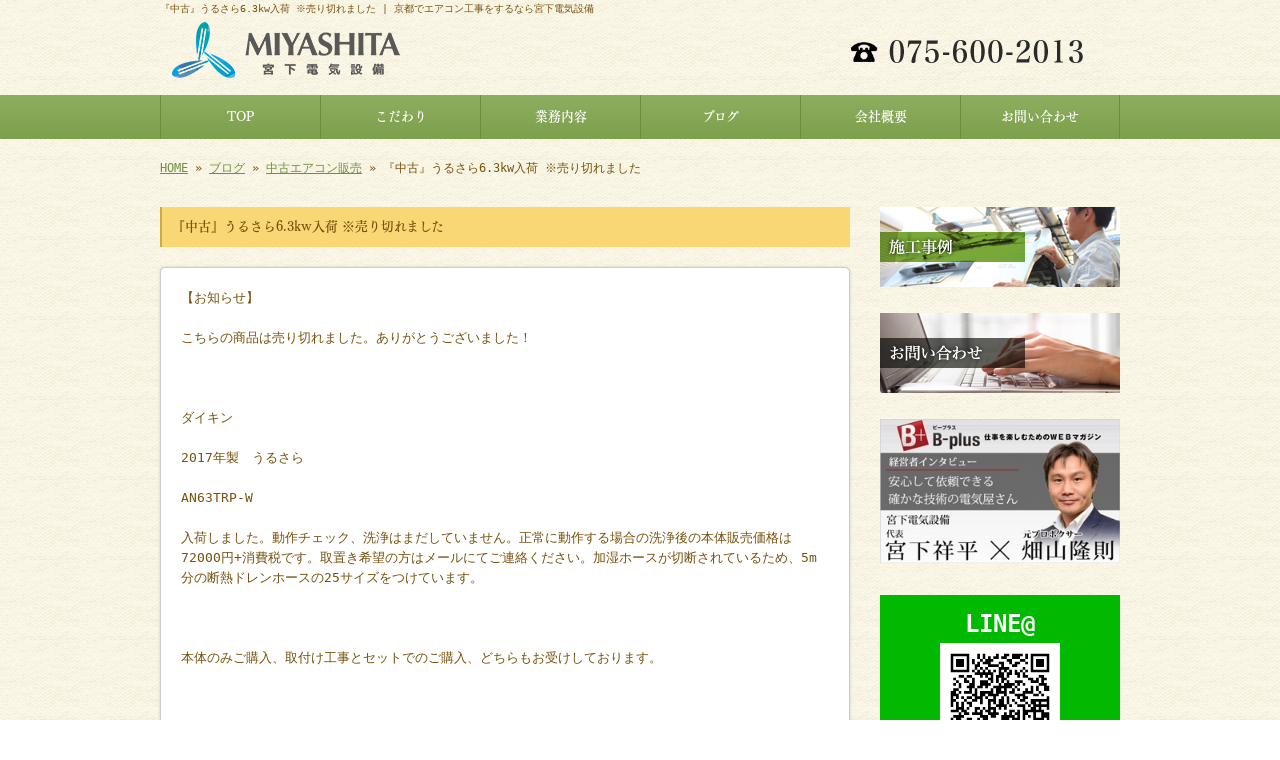

--- FILE ---
content_type: text/html; charset=UTF-8
request_url: https://www.miyashita-ds.com/archives/1663
body_size: 6310
content:
<!doctype html>
<html lang="ja" dir="ltr">
<head>
<meta charset="utf-8">
<title>『中古』うるさら6.3kw入荷 ※売り切れました｜京都でエアコン工事をするなら宮下電気設備</title>
<meta name="viewport" content="width=device-width,user-scalable=yes,initial-scale=1.0">
<link rel="stylesheet" href="https://www.miyashita-ds.com/wp-content/themes/tpl-theme/style.css" type="text/css" media="all">
<link rel="stylesheet" href="https://www.miyashita-ds.com/wp-content/themes/tpl-theme/color.css" type="text/css" media="all">

<link rel="stylesheet" href="https://cdnjs.cloudflare.com/ajax/libs/slick-carousel/1.6.0/slick.min.css">
<link rel="stylesheet" href="https://cdnjs.cloudflare.com/ajax/libs/slick-carousel/1.6.0/slick-theme.css">

<!--<meta property="fb:admins" content="FBページ管理者のFBアカウントID" />-->
<meta property="og:url" content="http://www.miyashita-ds.com/archives/1663">
<meta property="og:title" content="『中古』うるさら6.3kw入荷 ※売り切れました">
<meta property="og:type" content="article">
<meta property="og:image" content="https://www.miyashita-ds.com/wp-content/themes/tpl-theme/images/default2.png">
<meta property="og:description" content="【お知らせ】 こちらの商品は売り切れました。ありがとうございました！ &nbsp; ダイキン 2017年製　うるさら AN63TRP-W 入荷しました。動作チェック、洗浄はまだしていません。正常に動作">
<meta property="og:site_name" content="宮下電気設備">
<meta name="description" content="宮下電気設備は、京都市伏見区を中心に滋賀、大阪、奈良でエアコン取り付けや洗浄など各種エアコン工事を行っています。工事の仕上がりに自信があり、お客様がご満足いただくまで何回でもやり直します。">
<meta name="keywords" content="エアコン工事,エアコン取り付け,エアコン洗浄,電気工事,京都市伏見区">
<!--[if IE]>
<meta http-equiv="X-UA-Compatible" content="IE=edge">
<![endif]-->
<!--[if lte IE 9]>
<script src="https://www.miyashita-ds.com/wp-content/themes/tpl-theme/js/html5/html5.js"></script>
<script src="https://www.miyashita-ds.com/wp-content/themes/tpl-theme/js/html5/css3-mediaqueries.js"></script>
<script src="https://www.miyashita-ds.com/wp-content/themes/tpl-theme/js/html5/IE9.js"></script> 
<![endif]-->
		<script type="text/javascript">
			window._wpemojiSettings = {"baseUrl":"https:\/\/s.w.org\/images\/core\/emoji\/72x72\/","ext":".png","source":{"concatemoji":"https:\/\/www.miyashita-ds.com\/wp-includes\/js\/wp-emoji-release.min.js"}};
			!function(a,b,c){function d(a){var c=b.createElement("canvas"),d=c.getContext&&c.getContext("2d");return d&&d.fillText?(d.textBaseline="top",d.font="600 32px Arial","flag"===a?(d.fillText(String.fromCharCode(55356,56812,55356,56807),0,0),c.toDataURL().length>3e3):(d.fillText(String.fromCharCode(55357,56835),0,0),0!==d.getImageData(16,16,1,1).data[0])):!1}function e(a){var c=b.createElement("script");c.src=a,c.type="text/javascript",b.getElementsByTagName("head")[0].appendChild(c)}var f,g;c.supports={simple:d("simple"),flag:d("flag")},c.DOMReady=!1,c.readyCallback=function(){c.DOMReady=!0},c.supports.simple&&c.supports.flag||(g=function(){c.readyCallback()},b.addEventListener?(b.addEventListener("DOMContentLoaded",g,!1),a.addEventListener("load",g,!1)):(a.attachEvent("onload",g),b.attachEvent("onreadystatechange",function(){"complete"===b.readyState&&c.readyCallback()})),f=c.source||{},f.concatemoji?e(f.concatemoji):f.wpemoji&&f.twemoji&&(e(f.twemoji),e(f.wpemoji)))}(window,document,window._wpemojiSettings);
		</script>
		<style type="text/css">
img.wp-smiley,
img.emoji {
	display: inline !important;
	border: none !important;
	box-shadow: none !important;
	height: 1em !important;
	width: 1em !important;
	margin: 0 .07em !important;
	vertical-align: -0.1em !important;
	background: none !important;
	padding: 0 !important;
}
</style>
<link rel='stylesheet' id='wp-pagenavi-css'  href='https://www.miyashita-ds.com/wp-content/plugins/wp-pagenavi/pagenavi-css.css' type='text/css' media='all' />
<link rel='stylesheet' id='flexcss-css'  href='https://www.miyashita-ds.com/wp-content/themes/tpl-theme/css/flexslider.css' type='text/css' media='all' />
<script type='text/javascript' src='//code.jquery.com/jquery-1.10.2.js'></script>
<script type='text/javascript' src='//ajaxzip3.github.io/ajaxzip3.js'></script>
<script type='text/javascript' src='https://www.miyashita-ds.com/wp-content/themes/tpl-theme/js/jquery.heightLine.js'></script>
<script type='text/javascript' src='https://www.miyashita-ds.com/wp-content/themes/tpl-theme/js/common.js'></script>
<script type='text/javascript' src='https://www.miyashita-ds.com/wp-content/themes/tpl-theme/js/jquery.flexslider-min.js'></script>
<script type='text/javascript' src='https://www.miyashita-ds.com/wp-content/themes/tpl-theme/js/yuga.js'></script>
<script type='text/javascript' src='https://www.miyashita-ds.com/wp-content/themes/tpl-theme/js/jquery.ui.core.js'></script>
<script type='text/javascript' src='https://www.miyashita-ds.com/wp-content/themes/tpl-theme/js/galleria.js'></script>
<link rel="EditURI" type="application/rsd+xml" title="RSD" href="https://www.miyashita-ds.com/xmlrpc.php?rsd" />
<link rel="wlwmanifest" type="application/wlwmanifest+xml" href="https://www.miyashita-ds.com/wp-includes/wlwmanifest.xml" /> 
<link rel='prev' title='京都府向日市　業務用床置きエアコン更新' href='https://www.miyashita-ds.com/archives/1656' />
<link rel='next' title='エアコンクリーニング業者様募集中⭐︎' href='https://www.miyashita-ds.com/archives/1665' />
<link rel='canonical' href='https://www.miyashita-ds.com/archives/1663' />
<link rel='shortlink' href='https://www.miyashita-ds.com/?p=1663' />
<!-- Global site tag (gtag.js) - Google Analytics -->
<script async src="https://www.googletagmanager.com/gtag/js?id=UA-71019382-1"></script>
<script>
  window.dataLayer = window.dataLayer || [];
  function gtag(){dataLayer.push(arguments);}
  gtag('js', new Date());

  gtag('config', 'UA-71019382-1');
  gtag('config', 'G-2VMYMVB8Y9');
</script><link rel="Shortcut Icon" type="image/x-icon" href="/favicon.png" />
<!-- BEGIN: WP Social Bookmarking Light -->
<style type="text/css">
.wp_social_bookmarking_light{
    border: 0 !important;
    padding: 10px 0 20px 0 !important;
    margin: 0 !important;
}
.wp_social_bookmarking_light div{
    float: left !important;
    border: 0 !important;
    padding: 0 !important;
    margin: 0 5px 0px 0 !important;
    min-height: 30px !important;
    line-height: 18px !important;
    text-indent: 0 !important;
}
.wp_social_bookmarking_light img{
    border: 0 !important;
    padding: 0;
    margin: 0;
    vertical-align: top !important;
}
.wp_social_bookmarking_light_clear{
    clear: both !important;
}
#fb-root{
    display: none;
}
.wsbl_twitter{
    width: 100px;
}
.wsbl_facebook_like iframe{
    max-width: none !important;
}</style>
<!-- END: WP Social Bookmarking Light -->
<script>
$(window).on("load",function(){
	$(".heightLineParent>li").heightLine({
		minWidth:641
	});
	$(".heightLineParent>dl").heightLine({
		minWidth:641
	});
});
</script>
<script type="text/javascript" src="//webfont.fontplus.jp/accessor/script/fontplus.js?C0ZmmXk378c%3D&aa=1" charset="utf-8"></script>
<script type="text/javascript" src="https://use.fontawesome.com/15ca37603b.js"></script>
<script src="https://cdnjs.cloudflare.com/ajax/libs/slick-carousel/1.6.0/slick.min.js"></script>
<script type="text/javascript">
$(function(){
	$(window).load(function() {
		for (var i=0; i <= 4; i++) {
		  $('.carousel-images.carousel-number' + i).slick({
		      slidesToShow: i,
		      slidesToScroll: 1,
		      autoplay: true,
		      autoplaySpeed: 4000, // 自動スライドの間隔(ミリ秒)
		      responsive: [
		          {
		              breakpoint: 640,
		              settings: {
		                  slidesToShow: 2,
		              }
		          }
		      ]
		  });
		}
		setTimeout(function(){
			$(".carousel-image").heightLine();
		},3000);
	});
});
</script>
</head>
<body class="single single-post postid-1663 single-format-standard">
<div id="fb-root"></div>
<script>
(function(d, s, id) {
	var js, fjs = d.getElementsByTagName(s)[0];
	if (d.getElementById(id)) return;
	js = d.createElement(s); js.id = id;
	js.src = "//connect.facebook.net/ja_JP/sdk.js#xfbml=1&version=v2.3";
	fjs.parentNode.insertBefore(js, fjs);
}(document, 'script', 'facebook-jssdk'));</script>

<div id="wrapper" class="column-right">

	<header id="header">

		<div class="inner">
			<div id="sp-left">
				<h1>『中古』うるさら6.3kw入荷 ※売り切れました | 京都でエアコン工事をするなら宮下電気設備</h1>
				<p id="logo"><a href="https://www.miyashita-ds.com/"><img src="https://www.miyashita-ds.com/wp-content/themes/tpl-theme/images/common/logo.png" alt="宮下電気設備"></a></p>
				<p id="tel"><img src="https://www.miyashita-ds.com/wp-content/themes/tpl-theme/images/common/tel.jpg" alt=""></p>
			</div>
			<p id="openmenu"><img src="https://www.miyashita-ds.com/wp-content/themes/tpl-theme/images/mobile/header-menu.gif" alt="menu"></p>
		</div><!--/.inner-->

		<nav>
			<ul id="globalnavi" class="clearfix">
				<li id="openmenu2">menu</li>
				<li id="navi-001"><a href="https://www.miyashita-ds.com/">TOP</a></li>
				<li id="navi-002"><a href="https://www.miyashita-ds.com/policy">こだわり</a></li>
				<li id="navi-003"><a href="https://www.miyashita-ds.com/service">業務内容</a></li>
				<li id="navi-004"><a href="https://www.miyashita-ds.com/blog">ブログ</a></li>
<ul class="mobile">
   	<li class="cat-item cat-item-3"><a href="https://www.miyashita-ds.com/archives/category/blog_diary" >Miya P&#039;s Diary</a>
</li>
	<li class="cat-item cat-item-1"><a href="https://www.miyashita-ds.com/archives/category/blog_news" >お知らせ</a>
</li>
	<li class="cat-item cat-item-2"><a href="https://www.miyashita-ds.com/archives/category/blog_works" >施工事例</a>
</li>
	<li class="cat-item cat-item-4"><a href="https://www.miyashita-ds.com/archives/category/campaign" >キャンペーン</a>
</li>
	<li class="cat-item cat-item-7"><a href="https://www.miyashita-ds.com/archives/category/sales" >中古エアコン販売</a>
</li>
</ul>
				<li id="navi-005"><a href="https://www.miyashita-ds.com/information">会社概要</a></li>
				<li id="navi-006"><a href="https://www.miyashita-ds.com/contact">お問い合わせ</a></li>
			</ul>
		</nav>

	</header><!--/#header-->

	<div id="breadcrumb">
		<a href="https://www.miyashita-ds.com">HOME</a> &raquo; <a href="https://www.miyashita-ds.com/blog">ブログ</a> &raquo; <a href="https://www.miyashita-ds.com/archives/category/sales" rel="category tag">中古エアコン販売</a> &raquo; 『中古』うるさら6.3kw入荷 ※売り切れました	</div><!--/breadcrumb-->

	<div id="container" class="clearfix">

		<div id="main">

			<h2 class="blogtitle">『中古』うるさら6.3kw入荷 ※売り切れました</h2>


			<div class="mobile ddcatlist">
				<select name='cat' id='cat' class='postform' >
	<option value='-1'>カテゴリーを選択</option>
	<option class="level-0" value="1">お知らせ&nbsp;&nbsp;(108)</option>
	<option class="level-0" value="2">施工事例&nbsp;&nbsp;(103)</option>
	<option class="level-0" value="3">Miya P&#8217;s Diary&nbsp;&nbsp;(29)</option>
	<option class="level-0" value="4">キャンペーン&nbsp;&nbsp;(36)</option>
	<option class="level-0" value="7">中古エアコン販売&nbsp;&nbsp;(7)</option>
</select>
<script type="text/javascript">
<!--
	var dropdown = document.getElementById("cat");
	function onCatChange() {
		if ( dropdown.options[dropdown.selectedIndex].value > 0 ) {
			location.href = "https://www.miyashita-ds.com/?cat="+dropdown.options[dropdown.selectedIndex].value;
		}
	}
	dropdown.onchange = onCatChange;
-->
</script>
			</div>
			<div class="page-defaultblog">
			<article class="article" id="post-1663">

				<div class="post-content">

					<p>
【お知らせ】<br />
<br />
こちらの商品は売り切れました。ありがとうございました！<br />
<br />
&nbsp;<br />
<br />
ダイキン<br />
<br />
2017年製　うるさら<br />
<br />
AN63TRP-W<br />
<br />
入荷しました。動作チェック、洗浄はまだしていません。正常に動作する場合の洗浄後の本体販売価格は72000円+消費税です。取置き希望の方はメールにてご連絡ください。加湿ホースが切断されているため、5m分の断熱ドレンホースの25サイズをつけています。<br />
<br />
&nbsp;<br />
<br />
本体のみご購入、取付け工事とセットでのご購入、どちらもお受けしております。<br />
<br />
&nbsp;<br />
<br />
よろしくお願い致します。<br />
<br />
&nbsp;<br />
<br />
&nbsp;</p>
					<div class='wp_social_bookmarking_light'><div class="wsbl_facebook_like"><iframe src="//www.facebook.com/plugins/like.php?href=https%3A%2F%2Fwww.miyashita-ds.com%2Farchives%2F1663&amp;layout=button_count&amp;show_faces=false&amp;width=100&amp;action=like&amp;share=false&amp;locale=ja_JP&amp;height=35" scrolling="no" frameborder="0" style="border:none; overflow:hidden; width:100px; height:35px;" allowTransparency="true"></iframe></div><div class="wsbl_twitter"><iframe allowtransparency="true" frameborder="0" scrolling="no" src="//platform.twitter.com/widgets/tweet_button.html?url=https%3A%2F%2Fwww.miyashita-ds.com%2Farchives%2F1663&amp;text=%E3%80%8E%E4%B8%AD%E5%8F%A4%E3%80%8F%E3%81%86%E3%82%8B%E3%81%95%E3%82%896.3kw%E5%85%A5%E8%8D%B7%20%E2%80%BB%E5%A3%B2%E3%82%8A%E5%88%87%E3%82%8C%E3%81%BE%E3%81%97%E3%81%9F&amp;lang=ja&amp;count=horizontal" style="width:130px; height:20px;"></iframe></div><div class="wsbl_line"><a href='http://line.me/R/msg/text/?%E3%80%8E%E4%B8%AD%E5%8F%A4%E3%80%8F%E3%81%86%E3%82%8B%E3%81%95%E3%82%896.3kw%E5%85%A5%E8%8D%B7%20%E2%80%BB%E5%A3%B2%E3%82%8A%E5%88%87%E3%82%8C%E3%81%BE%E3%81%97%E3%81%9F%0D%0Ahttps%3A%2F%2Fwww.miyashita-ds.com%2Farchives%2F1663' title='LINEで送る' rel=nofollow class='wp_social_bookmarking_light_a' ><img src='https://www.miyashita-ds.com/wp-content/plugins/wp-social-bookmarking-light/images/line88x20.png' alt='LINEで送る' title='LINEで送る' width='88' height='20' class='wp_social_bookmarking_light_img' /></a></div></div><br class='wp_social_bookmarking_light_clear' />				</div><!--/post-content-->

				<div class="post-meta">
					2023年4月6日(木) 23:01					｜
					カテゴリー：<a href="https://www.miyashita-ds.com/archives/category/sales" rel="category tag">中古エアコン販売</a>									</div><!--/post-meta-->


			</article><!--/article-->
			</div>
			
			<table border="0" width="100%" id="single-paging">
				<tr>
					<td align="left">&laquo; <a href="https://www.miyashita-ds.com/archives/1656" rel="prev">京都府向日市　業務用床置きエアコン更新</a></td>
					<td align="right"><a href="https://www.miyashita-ds.com/archives/1665" rel="next">エアコンクリーニング業者様募集中⭐︎</a> &raquo;</td>
				</tr>
			</table>

		</div><!--#main-->

		<div class="sidebar">

			<div class="side-banner">

				<p><a href="https://www.miyashita-ds.com/archives/category/blog_works"><img src="https://www.miyashita-ds.com/wp-content/themes/tpl-theme/images/common/side-bnr-001.jpg" alt="施工事例"></a></p>

				<p><a href="https://www.miyashita-ds.com/contact"><img src="https://www.miyashita-ds.com/wp-content/themes/tpl-theme/images/common/side-bnr-002.jpg" alt="お問い合わせ"></a></p>

				<p><a href="https://www.business-plus.net/interview/2005/k5533.html" target="_blank" rel="noopener"><img src="https://www.miyashita-ds.com/wp-content/themes/tpl-theme/images/common/bnr-bplus.jpeg" alt="B-Plus"></a></p>
				
		
		
	<!-- LINE -->	
			<div style="background-color: #00b900; width: 220px; text-align: center; margin: 2em auto; padding: 10px;">
				<p>
						
						<span style="font-size: x-large; font-weight: bold; color: #fff;">LINE@</span><br>
						<a href="https://line.me/R/ti/p/Uqte_cM9B7" target="_blank" style="color: #fff;">
						<img src="https://www.miyashita-ds.com/wp-content/themes/tpl-theme/images/common/line@.png"  width="120px" alt="LINE@"><br>
						友達登録して頂ける方は<br>こちら>>
						</a>
				</p>
			</div>


	<!-- インスタ -->	
			<div style="background-color: #fff; width: 216px; text-align: center; margin: 2em auto; padding: 10px; border: 2px solid #517ad6;">
				<p>

						<span style="font-size: x-large; font-weight: bold; color: #8d26c2;" >Instagram</span><br>
						<a href="https://www.instagram.com/miyashita_denki_s/" target="_blank" style="color: #8d26c2;">						
						<img src="https://www.miyashita-ds.com/wp-content/themes/tpl-theme/images/common/instagram.png"  width="120px" alt="instagram">
						<br>
						こちら>>
						</a>
			</p>
			</div>




				<p><a href="https://www.facebook.com/miyashita2011/" target="_blank"><img src="https://www.miyashita-ds.com/wp-content/themes/tpl-theme/images/common/facebook.gif" alt="facebookページ"></a></p>

			</div>

			<section class="widget">
				<h3>新着情報</h3>
				<ul>
					<li><a href="https://www.miyashita-ds.com/archives/1793">2025/12/25<br>
						年末年始の営業についてのご案内</a></li>
					<li><a href="https://www.miyashita-ds.com/archives/1791">2025/12/03<br>
						最新版　【各メーカーエアコン本体料金表】</a></li>
					<li><a href="https://www.miyashita-ds.com/archives/1771">2025/12/03<br>
						☆PayPayスクラッチくじ対象店舗です☆</a></li>
					<li><a href="https://www.miyashita-ds.com/archives/1763">2025/06/24<br>
						激安！シャープ　プラズマクラスター搭載エアコン！</a></li>
					<li><a href="https://www.miyashita-ds.com/archives/1756">2025/05/16<br>
						在庫限り！三菱電機2024年GVシリーズ！</a></li>
					<li><a href="https://www.miyashita-ds.com/archives/1754">2025/05/16<br>
						今年もイチオシ☆三菱重工のルームエアコン2025年モデル！</a></li>
					<li><a href="https://www.miyashita-ds.com/archives/1752">2025/05/14<br>
						1点限り！ダイキンEシリーズ12畳用激安販売！</a></li>
					<li><a href="https://www.miyashita-ds.com/archives/1741">2025/03/30<br>
						台数限定！ルームエアコン激安販売！</a></li>
					<li><a href="https://www.miyashita-ds.com/archives/1737">2025/01/01<br>
						謹賀新年</a></li>
					<li><a href="https://www.miyashita-ds.com/archives/1738">2024/12/29<br>
						年末のご挨拶</a></li>
				</ul>
			</section>

<section class="widget"><h3>ブログカテゴリ</h3>		<ul>
	<li class="cat-item cat-item-3"><a href="https://www.miyashita-ds.com/archives/category/blog_diary" >Miya P&#039;s Diary</a>
</li>
	<li class="cat-item cat-item-1"><a href="https://www.miyashita-ds.com/archives/category/blog_news" >お知らせ</a>
</li>
	<li class="cat-item cat-item-2"><a href="https://www.miyashita-ds.com/archives/category/blog_works" >施工事例</a>
</li>
	<li class="cat-item cat-item-4"><a href="https://www.miyashita-ds.com/archives/category/campaign" >キャンペーン</a>
</li>
	<li class="cat-item cat-item-7"><a href="https://www.miyashita-ds.com/archives/category/sales" >中古エアコン販売</a>
</li>
		</ul>
</section>

<section class="widget">
	<h3><a href="http://www.miyashita-ds.com/kyotoshi-eakonkouji-column.html">京都市でエアコン工事を承る【宮下電気設備】のコラム</a></h3>
	 <ul>
      <li><a href="http://www.miyashita-ds.com/01-kyotoshi-eakonkouji-ryoukin.html">エアコンの不快な臭いの原因</a></li>
      <li><a href="http://www.miyashita-ds.com/02-kyotoshi-eakonkouji-teinei.html">エアコンのサイズの選び方</a></li>
      <li><a href="http://www.miyashita-ds.com/03-kyotoshi-eakoncleaning-shutchou.html">エアコンクリーニングが節電になる理由</a></li>
      <li><a href="http://www.miyashita-ds.com/04-kyotoshi-eakoncleaning-teinei.html">キレイな空気で健康をサポート</a></li>
      <li><a href="http://www.miyashita-ds.com/05-kyotoshi-eakontoritsuke-mitsumori.html">エアコン取り付けで大切なこと（料金・見積り）</a></li>
      <li><a href="http://www.miyashita-ds.com/06-kyotoshi-eakontoritsuke-hikaku.html">エアコン取り付けは「プロ」がおすすめ</a></li>
      <li><a href="http://www.miyashita-ds.com/07-kyotoshi-denkikouji-shutchou.html">フロンの適切な取り扱いを可能に！第一種フロン類充填回収業者の役割</a></li>
      <li><a href="http://www.miyashita-ds.com/08-kyotoshi-denkikouji-teinei.html">電気工事に必要な資格</a></li>
      <li><a href="http://www.miyashita-ds.com/09-kyotoshi-gyoumuyoueakon-mitsumori.html">エアコン買い替えのタイミング</a></li>
      <li><a href="http://www.miyashita-ds.com/10-kyotoshi-gyoumuyoueakon-teinei.html">業務用エアコンの効率的な使い方</a></li>
    </ul>
</section>

<div class="side-banner">
<p><a href="http://reve.cm/" target="_blank"><img src="https://www.miyashita-ds.com/wp-content/themes/tpl-theme/images/common/bn-reve.jpg" alt="Reve|関西のお店が見つかる地域情報サイト" width="240" /></a></p>
</div>

		</div><!--/.sidebar--> 

	</div><!--/#container-->

	<p id="pagetop"><a href="#header">▲TOPへ</a></p>
	
	<footer id="footer">

		<p id="f-txt" class="pc"><a href="https://www.miyashita-ds.com/">京都市伏見区でエアコンの取り付け、洗浄などのエアコン工事を代表に各種電気工事に対応しています</a></p>

		<nav class="inner">
			<ul>
				<li><a href="https://www.miyashita-ds.com/">TOP</a></li>
				<li><a href="https://www.miyashita-ds.com/policy">こだわり</a></li>
				<li><a href="https://www.miyashita-ds.com/service">業務内容</a></li>
				<li><a href="https://www.miyashita-ds.com/blog">ブログ</a></li>
<ul class="mobile">
   	<li class="cat-item cat-item-3"><a href="https://www.miyashita-ds.com/archives/category/blog_diary" >Miya P&#039;s Diary</a>
</li>
	<li class="cat-item cat-item-1"><a href="https://www.miyashita-ds.com/archives/category/blog_news" >お知らせ</a>
</li>
	<li class="cat-item cat-item-2"><a href="https://www.miyashita-ds.com/archives/category/blog_works" >施工事例</a>
</li>
	<li class="cat-item cat-item-4"><a href="https://www.miyashita-ds.com/archives/category/campaign" >キャンペーン</a>
</li>
	<li class="cat-item cat-item-7"><a href="https://www.miyashita-ds.com/archives/category/sales" >中古エアコン販売</a>
</li>
</ul>
				<li><a href="https://www.miyashita-ds.com/information">会社概要</a></li>
				<li><a href="https://www.miyashita-ds.com/contact">お問い合わせ</a></li>
			</ul>
		</nav>

		<p id="copy">Copyright &copy; 宮下電気設備 All Rights Reserved.</p>

	</footer><!--/#footer-->

</div><!--/#wrapper-->

<div id="footer-bottom" class="mobile">
	<a href="https://www.miyashita-ds.com/">Home</a>
	<a href="tel:0756002013" onClick="_gaq.push(['_trackEvent', 'smartphone', 'tel']);">Tel</a>
	<a target="_blank" href="https://maps.google.com/maps?q=京都府京都市伏見区向島西堤町４－３７ 宮下電気設備">Map</a>
	<a href="#wrapper">Top</a>
</div>

<!-- BEGIN: WP Social Bookmarking Light -->
<!-- END: WP Social Bookmarking Light -->

</body>
</html>

--- FILE ---
content_type: text/css
request_url: https://www.miyashita-ds.com/wp-content/themes/tpl-theme/style.css
body_size: 7975
content:
/*
Theme Name:Template-theme
Author:更新システム
Description:更新システム専用テーマ
Version: 2.2.10
*/


/* YUI 3.5.0 reset.css (http://developer.yahoo.com/yui/3/cssreset/) - http://cssreset.com */

body,div,dl,dt,dd,ul,ol,li,h1,h2,h3,h4,h5,h6,pre,code,form,fieldset,legend,input,textarea,p,blockquote,th,td{margin:0;padding:0}
table{border-collapse:collapse;border-spacing:0}
fieldset,img{border:0}
address,caption,cite,code,dfn,em,strong,th,var{font-style:normal;font-weight:normal}
ol,ul{list-style:none}
caption,th{text-align:left}
h1,h2,h3,h4,h5,h6{font-size:100%;font-weight:normal}
q:before,q:after{content:''}
abbr,acronym{border:0;font-variant:normal}
sup{vertical-align:text-top}
input,textarea,select{font-family:inherit;font-size:inherit;font-weight:inherit}
input,textarea,select{*font-size:100%}
legend{color:#000}
#yui3-css-stamp.cssreset{display:none}

a { }

a:hover { text-decoration: none; }

a:hover img {
	opacity: 0.8;
	filter: alpha(opacity=80);
}

body { font-family: "ＭＳ Ｐゴシック", "MS PGothic", "Osaka－等幅", Osaka-mono, monospace; }

/* -------------------------------------------
	CLEAR-FIX
---------------------------------------------- */
.clearfix:after {
	content: ".";
	display: block;
	height: 0;
	clear: both;
	visibility: hidden;
}

.clearfix { display: inline-block; }

/* Hides from IE-mac \*/
* html.clearfix { height: 1%; }

.clearfix { display: block; }

/* -------------------------------------------
	Utility
---------------------------------------------- */

/* Margin
-------------*/
#wrapper .m0 { margin: 0 }
#wrapper .m10 { margin: 10px }
#wrapper .m15 { margin: 15px; }
#wrapper .m20 { margin: 20px; }
#wrapper .mg5 { margin: 5px; }
#wrapper .mg10 { margin: 10px; }
#wrapper .mg15 { margin: 15px; }
#wrapper .mg20 { margin: 20px; }
#wrapper .mt5 { margin-top: 5px; }
#wrapper .mt10 { margin-top: 10px; }
#wrapper .mt15 { margin-top: 15px; }
#wrapper .mt20 { margin-top: 20px; }
#wrapper .mt30 { margin-top: 30px; }
#wrapper .mt50 { margin-top: 50px; }
#wrapper .mt100 { margin-top: 100px; }
#wrapper .ml5 { margin-left: 5px; }
#wrapper .ml8 { margin-left: 8px; }
#wrapper .ml10 { margin-left: 10px; }
#wrapper .ml15 { margin-left: 15px; }
#wrapper .ml20 { margin-left: 20px; }
#wrapper .ml30 { margin-left: 30px; }
#wrapper .ml40 { margin-left: 40px; }
#wrapper .ml50 { margin-left: 50px; }
#wrapper .mr5 { margin-right: 5px; }
#wrapper .mr10 { margin-right: 10px; }
#wrapper .mr15 { margin-right: 15px; }
#wrapper .mr20 { margin-right: 20px; }
#wrapper .mb5 { margin-bottom: 5px; }
#wrapper .mb10 { margin-bottom: 10px; }
#wrapper .mb15 { margin-bottom: 15px; }
#wrapper .mb20 { margin-bottom: 20px; }
#wrapper .mb50 { margin-bottom: 50px; }
#wrapper .mb100 { margin-bottom: 100px; }

/* padding 
---------------------*/
#wrapper .p5 { padding: 5px; }
#wrapper .p10 { padding: 10px; }
#wrapper .pt10 { padding-top: 10px; }
#wrapper .pt20 { padding-top: 20px; }
#wrapper .pb20 { padding-bottom: 20px; }

/* Float
---------------------*/
.fl { float: left }
.fr { float: right; }
.cl { clear: both; }

/* cursor
-------------------*/
.cp { cursor: pointer; }

.fcr { color: #fff; }

.attention {
	color: #f00;
	font-weight: bold;
}

.link-arrow {
	padding-left: 20px;
	background: url(images/common/bg_side-list.png) left center no-repeat;
}

/* width
--------------------*/
.w50 { width: 50px; }
.w100 { width: 100px; }
.w130 { width: 130px; }
.w200 { width: 200px; }
.w220 { width: 220px; }
.w245 { width: 245px; }
.w270 { width: 270px; }
.w300 { width: 300px; }
.w330 { width: 330px; }
.w400 { width: 400px; }
.w500 { width: 500px; }
.w570 { width: 570px; }

.w90 input, .w90 textarea { width: 90%; }

/* align
------------------- */
.tac { text-align: center }
.tal { text-align: left }
.tar { text-align: right }

/* Link Button
------------------- */
.button a {
	/* サイトごとに変更 */
	display: block;
	width: 80%;
	margin: 10px auto;
	text-align: center;
	padding: 10px 0;
	border-radius: 5px;
	text-decoration: none;
}

/* -------------------------------------------
	WordPress Editor
---------------------------------------------- */

img.size-auto, img.size-large, img.size-full, img.size-medium {
	max-width: 100%;
	height: auto;
}

.alignleft, img.alignleft {
	display: inline;
	float: left;
	margin-right: 15px;
	margin-top: 4px;
}

.alignright, img.alignright {
	display: inline;
	float: right;
	margin-left: 15px;
	margin-top: 4px;
}

.aligncenter, img.aligncenter {
	clear: both;
	display: block;
	margin-left: auto;
	margin-right: auto;
	text-align: center;
}

img.alignleft, img.alignright, img.aligncenter { margin-bottom: 12px; }

.wp-caption {
	border: none;
	-khtml-border-radius: 0;
	-moz-border-radius: 0;
	-webkit-border-radius: 0;
	border-radius: 0;
	font-size: 12px;
	line-height: 18px;
	margin-bottom: 20px;
	padding: 4px;
	text-align: center;
}

.wp-caption img { margin: 5px; }

.wp-caption p.wp-caption-text { margin: 0 0 4px; }

.wp-smiley { margin: 0; }

#main .post-content h1 {
	font-size: 48px;
	font-weight: bold;
	line-height:150%;
}

#main .post-content h2 {
	font-size: 36px;
	font-weight: bold;
	line-height:150%;
}

#main .post-content h3 {
	font-size: 24px;
	font-weight: bold;
	line-height:150%;
}

#main .post-content h4 {
	font-size: 18px;
	font-weight: bold;
	line-height:150%;
}

#main .post-content h5 {
	font-size: 14px;
	font-weight: bold;
	line-height:150%;
}

#main .post-content h6 {
	font-size: 12px;
	font-weight: bold;
	line-height:150%;
}

#main .post-content h7 {
	font-size: 10px;
	font-weight: bold;
	line-height:150%;
}

#main .post-content ul, #main ul.default, #main .post-content ol { padding: 10px 0 10px 20px; }

#main ul.default li, #main .post-content ul li { list-style: disc; }

#main .post-content ol li { list-style: decimal; }

#main .post-content blockquote {
	margin: 10px 20px;
	font-style: italic;
}

#wrapper img {
	max-width: 100%;
	height: auto;
}

#wrapper #galleria img { max-width: none; }

.pc, .mobile { display: none; }

.pr-content { margin-bottom: 30px; }

@media all and (min-width:641px) {

/* ------------------------------------------
	PC用のスタイル記述
--------------------------------------------- */
.column-right #main {
	margin: 0 30px 0 0;
	float: left;
	width: 690px;
}

.column-right .sidebar {
	float: right;
	width: 240px;
}

.column-left #main {
	margin: 0 0 0 30px;
	width: 690px;
	float: right;
}

.column-left .sidebar {
	float: left;
	width: 240px;
}

.column-one { }

.pc { display: block; }

.cont-fl, .cont-fr { overflow: hidden; }

.cont-fl img {
	float: left;
	margin: 0 15px 0 0;
}

.cont-fr img {
	float: right;
	margin: 0 0 0 15px;
}

body {
	font-size: 100%;
	line-height: 1.6;
}

#wrapper {
	margin: 0 auto;
	width: 100%;
	font-size: 0.8em;
}

/* Header 
------------------------------------ */

#header h1 {
	margin-bottom: 20px;
	font-size: 0.8em;
}

#header .inner {
	margin: 0 auto 20px;
	width: 960px;
	position: relative;
	overflow: hidden;
}

#logo { float: left; }

#tel { float: right; }

/* Navigation 
------------------------------------ */
#header nav #globalnavi {
	width: 960px;
	margin: 0 auto;
}

#globalnavi li { }

#globalnavi li a {
	/* サイトごとに変更 */
	width: 159px;
	text-decoration: none;
	display: block;
	padding: 12px 0;
	text-align: center;
	float: left;
}

#globalnavi li:last-child a { width: 158px; }

#openmenu2, #openmenu { display: none; }

/*#main-image{
	text-align:center;
	padding:20px 0 0;
}*/

/* Contents
------------------------------------ */
#breadcrumb {
	margin: 20px auto 10px;
	width: 960px;
	font-size: 0.9em;
}

#container {
	margin: 30px auto 20px;
	width: 960px;
}

#main { }

#main p { margin-bottom: 15px; }

#main h2 { margin-bottom: 20px; }

#main section { margin-bottom: 20px; }



/* Sidebar
------------------------------------ */

.sidebar { }

.sidebar p { margin-bottom: 20px; }

.sidebar .widget { margin-bottom: 30px; }

.sidebar .widget li a {
	/* サイトごとに変更 */
	text-decoration: none;
	display: block;
	padding: 8px;
}

/* Footer
------------------------------------ */
#pagetop {
	width: 960px;
	margin: 0 auto;
	overflow: hidden;
}

#pagetop a {
	/* サイトごとに変更 */
	display: block;
	width: 120px;
	float: right;
	padding: 10px;
	text-align: center;
	text-decoration: none;
	border-radius: 10px 10px 0 0;
}

#footer {
	/* サイトごとに変更 */
	text-align: center;
	padding: 30px 0 10px;
}

#footer .inner ul { margin-bottom: 20px; }

#footer .inner li {
	display: inline;
	padding: 3px 20px;
}

#footer .inner li:last-child { border-right: none; }

#footer #f-txt { margin: 0 0 20px; }

#footer #copy { font-size: 0.8em; }

/* ------------------------------------------
	PC用の下層ページスタイル記述
--------------------------------------------- */

/* INDEX
----------------------------- */

.cont03 {
	margin-bottom: 50px;
	overflow: hidden;
}

.cont03 li {
	margin-right: 15px;
	width: 220px;
	padding-bottom: 50px;
	float: left;
	position: relative;
}

.cont03 .no-button li { padding-bottom: 10px; }

.cont03 li:last-child { margin-right: 0; }

.cont03 li .button a {
	position: absolute;
	bottom: 0;
	left: 11%;
}

.cont02 {
	margin-bottom: 20px;
	overflow: hidden;
}

.cont02>ul>li {
	margin-right: 30px;
	width: 330px;
	padding-bottom: 10px;
	float: left;
	position: relative;
}

.cont02>ul>li:last-child { margin-right: 0; }

/* 1カラム用スタイル */
.column-one .cont02 {
	width: 980px;
	margin-right: -20px;
}

.column-one .cont02>ul>li {
	margin-right: 20px;
	width: 470px;
}

.column-one .cont02>ul>li .inner-cont02 {
	width: 490px;
	margin-right: -20px;
	overflow: hidden;
}

.column-one .cont02>ul>li .inner-cont02>li {
	margin-right: 20px;
	width: 225px;
	float: left;
}

.column-one .cont04 { overflow: hidden; }

.column-one .cont04>ul {
	margin-right: -20px;
	width: 980px;
}

.column-one .cont04>ul>li {
	margin-right: 20px;
	width: 225px;
	float: left;
}

#main .fb-page{
	margin:30px auto;
	width:500px;
	background-color: #fff;
	overflow: hidden;
}
/* ブログ
----------------------------- */
/*
#page-main-image {  メイン画像 
	margin-bottom:20px;
}
*/
.cat-list{
	margin:0 0 20px;
	overflow:hidden;
}
.cat-list a{
	margin:0 10px;
	padding:10px;
	float:left;
	border:1px solid #666;
	border-radius:5px;
	display:block;
	background-color:#999;
	color:#fff;
	text-decoration:none;
	font-weight:bold;
}
.cat-list a:hover{
	background-color:#666;
}
#blog-top { /* ブログトップページフリーエリア */ margin-bottom: 20px; }

.article { /* 記事ボックス */
	padding: 20px;
	margin-bottom: 50px;
	border-radius: 5px;
}

.article .post-title { /* 記事タイトル */ margin-bottom: 20px; }

.article .post-content { /* 記事本文 */
	margin-bottom: 10px;
	padding-bottom: 50px;
	position: relative;
}
.page-defaultblog .article .post-content { /* 記事本文 */
	overflow:hidden;
}
.wp_social_bookmarking_light {
	position: absolute;
	right: 0;
	bottom: 10px;
*/
}

.article .post-meta { /* 記事メタ情報 */
	text-align: right;
	font-size: 0.85em;
}

.wp-pagenavi { /* ページ送り */
	margin: 50px 0 20px;
	text-align: center;
	font-size: 0.8em;
}

#single-paging {/* 詳細ページ送り */ }

#signature-block { /* ブログ署名欄 */
	clear: both;
	padding: 50px 0 0;
}

/* コメント部分 
----------------------------- */
.blog .comment-area {
	margin: 10px;
	text-align: left;
}

#com h3 {/* コメントタイトル */
	margin: 10px 0;
	padding: 5px;
}

#com .compost { /* コメント本文 */
	margin: 10px;
	padding: 10px;
	line-height: 1.5em;
}

#comment { /* テキストエリア */
	width: 60%;
	height: 80px;
}

#commentform p { margin: 10px; }

.cominfo { /* コメントメタ */
	text-align: right;
	margin-top: 30px;
	font-size: 0.85em;
}
/* ブログリスト型 */

#bloglistwrap .article{
	margin:0 5px 10px 5px;
	width:205px;
	padding:10px;
}
#bloglistwrap .post-meta{
	text-align:left;
}
#bloglistwrap .post-content{
	padding-bottom:0;
}
/* よくある質問
----------------------------- */
.page-faq { margin-bottom: 50px; }

#main .faq-article {
	margin-bottom: 30px;
	padding: 15px;
	border: 1px solid #ccc;
}

#main .faq-article h3 {/* Qの背景はここで指定 */
	padding: 5px 0 15px 40px;
	background: url(images/pages/faq/bg_q.png) no-repeat left 0px;
}

#main .faq-comment {/* Aの背景はここで指定 */
	padding-left: 40px;
	padding-bottom: 20px;
	background: url(images/pages/faq//bg_a.png) no-repeat left 0px;
}

/* 店舗・会社案内
----------------------------- */
#table_information { /* テーブル部分 */
	margin-right: 20px;
	margin-bottom: 20px;
	float: left;
	width: 430px;
}

#container .img-no { /* 横に画像が無い場合 */ width: 100%; }

#table_information th, #table_information td {
	padding: 7px;
	vertical-align: top;
}

#table_information th {
	width: 140px;
	text-align: left;
}

#table_information td { width: 290px; }

.image-information {
	float: left;
	width: 240px;
}

.image-information img { margin-bottom: 10px; }

#container .info-image-list { overflow: hidden; }

#container .info-image-list li {
	list-style: none;
	background: none;
	float: left;
	width: 30%;
}

#container .pr-limit {
	clear: both;
	text-align: right;
	font-size: 0.85em;
	color: #f00;
}

#container .info-gallery-txt {
	margin: 0 20px 30px;
	clear: both;
	overflow: hidden;
}

/* ギャラリースワップイメージ */
#swapUD, #swapLR { margin: 20px 0 50px; }

/*上下*/
#swapUD #swapimage-l {
	text-align: center;
	max-width: 100%;
	height: auto;
}

#container .info-swapimage-list { text-align: center }

#container .info-swapimage-list li {
	list-style: none;
	margin: 8px;/* サイトごとに調整ください */
	padding: 0;
	width: 90px;/* サイトごとに調整ください */
	float: left
}

/*左右*/

#swapLR #swapimage-l {
	max-width: 60%;
	height: auto;
	float: left;
}

#container #swapLR .info-swapimage-list {
	max-width: 38%;
	float: right;
}

#container #swapLR .info-swapimage-list li {
	margin: 5px;/* サイトごとに調整ください */
	width: 70px;/* サイトごとに調整ください */
	float: left
}

/* FlexSlider */
#main .flexslider {
	padding: 10px;
	background: none;
}

#main .flexslider img {
	margin: 0 auto;
	max-height: 450px;
	width: auto;
}

#main .flex-caption {
	margin: 5px 0;
	text-align: center;
	font-size: small;
}

#main .flex-control-nav { }

#main .flex-control-paging li a { background: none repeat scroll 0 0 rgba(122, 122, 122, 0.5); }

#main .flex-control-paging li a.flex-active {
	background: none repeat scroll 0 0 rgba(0, 0, 0, 0.9);
	box-shadow: 0 0 3px #fff;
}

/* フリーマップ */
#main #googlemapfree iframe{
	width:100%;
}


/* 問い合わせ
----------------------------- */
.form_box .mailform-tbl {
	clear: both;
	margin-bottom: 20px;
	width: 100%;
}

.form_box .mailform-tbl th, .form_box .mailform-tbl td { padding: 10px; }

.form_box .mailform-tbl th { }

.form_box .mailform-tbl td label {
	margin: 0 3px 3px 0;
	display: inline-block;
}

input, select { margin-right: 3px; }

#submit-button { text-align: center; }

#submit-button input {
	padding: 5px;
	cursor: pointer;
}

.page-contact { margin-bottom: 30px; }

/* コース案内
----------------------------- */
.common-content { margin-bottom: 30px; }

.page-course { }

.course-cf dl {/* 各ブロック */
	margin: 10px 5px;
	padding: 10px;
	width: 313px;
	float: left;
	border-radius: 10px;
}

.course-cf dt { margin-bottom: 10px; }

.course-cf dd .course-price { text-align: right; }

.course-cf .course-content02 {/* 下部コメント */ }

/* メニュー1行表示
----------------------------- */

#main #cat-taxo-info { /* カテゴリの説明文のエリア */ padding: 10px; }

.page-menu .post_box { margin-bottom: 20px; }

.page-menu .post_box .image_box_l { /* CFイメージ画像左配置 */
	float: left;
	width: 240px;
}

.page-menu .post_box .image_box_r { /* CFイメージ画像右配置 */
	float: right;
	width: 240px;
}

.page-menu .post_box .content_box_l { /* 左配置の本文 */
	width: 430px;
	float: left;
}

.page-menu .post_box .content_box_r { /* 右配置の本文 */
	width: 430px;
	float: right;
}

.page-menu .post_box .content_box_none { /* CFイメージ画像がない場合の本文 */ width: 100%; }

.page-menu .post_box .content_box_r .button a, .page-menu .post_box .content_box_l .button a { width: 60%; }

.page-menu .post_box .content_box_none .button a { width: 40%; }

/* メニュー一覧表示
----------------------------- */
#item-list { }

#main #item-list li {
	margin: 6px;
	padding: 10px;
	border-radius: 10px;
	list-style: none;
	background: none;
	width: 195px;
	float: left;
}

.page-menu .post_box .image_box_none { display: none; }

#main #item-list li h3 { /* 1行を超える前に[・・・]で省略 */
	white-space: nowrap;
	overflow: hidden;
	text-overflow: ellipsis;
}

#main #item-list .list-image {
	margin-bottom: 10px;
	min-height: 150px;
	text-align: center;
}

#main #item-list .list-comment { }

/* 商品メニュー詳細
----------------------------- */
.swap-comment {/*コメント部分*/ margin-bottom: 30px; }

#imagewrap img { box-shadow: 0 0 3px #aaa; }

#imagewrap { margin-bottom: 60px; }

#imagewrap ul li {
	background: none;
	margin: 0;
	padding: 0;
	list-style: none;
}

/* 下にサムネイル＆スワップイメージなし */
.swap01, .noswap { width: 100%; }

.swap01 .large-image, .noswap .large-image { text-align: center; }

#main .swap01 #large, #main .noswap #large {
	margin: 0 auto;
	text-align: center;
	max-height: 500px;
}

#main .swap01 ul, #main .noswap ul {
	margin: 10px auto;
	width: 90%;
}

#main .swap01 li, #main .noswap li {
	margin: 5px;
	width: 31%;
	float: left;
	text-align: center;
}

#main .swap01 li img, #main .noswap li img { max-height: 140px; }

/* 右にサムネイル */
.swap02 { width: 100%; }

.swap02 .large-image {
	width: 450px;
	float: left;
	text-align: center;
}

.swap02 .large-image img { max-height: 400px; }

#main .swap02 ul {
	width: 240px;
	float: left;
}

#main .swap02 li {
	margin: 0 5px 5px 5px;
	width: 45%;
	float: left;
	text-align: center;
}

#main .swap02 li img {
	max-height: 110px;
	min-height: 80px;
}

/* BeforeAfter */
#main .ba-image { margin-bottom: 30px; }

#main .ba-image ul li {
	width: 47%;
	float: left;
	background: none;
	padding: 0;
	margin: 0;
	text-align: center;
}

#main .ba-image ul li:first-child {
	padding-right: 5%;
	background: url(images/pages/faq/allow.png) no-repeat right center;/*矢印はここに*/
}

#main .no-use ul li:first-child { background: none; }

#main .noarrow ul li:first-child {
	padding-right: 5%;
	background: none;/*矢印はここに*/
}

#main .ba-image li img { max-height: 240px; }

.single-menu-list .button a { width: 30%; }

/* タクソノミーTAB風一覧 */
#container #gallery-taxonomy-list {
	margin: 0 0 20px;
	overflow: hidden;
}

#container #gallery-taxonomy-list li {
	background: none;
	margin: 0;
	padding: 0;
	float: left;
}

#container #gallery-taxonomy-list li a {
	margin: 1px 2px 0 0;
	display: inline-block;
	padding: 5px 15px;
	border-radius: 5px 5px 0 0;
	text-decoration: none;
}

#container #gallery-taxonomy-list li.current-cat a { }

#container #gallery-taxonomy-list li a:hover { }
}

@media screen and (max-width:768px)  and (min-width:641px) {

/* ------------------------------------------
	タブレット用ポートレート表示のスタイル記述
--------------------------------------------- */
body { }

/* Navigation 
------------------------------------ */
#header nav #globalnavi {
	width: 100%;
	margin: 0 auto;
}

#globalnavi li { }

#globalnavi li a {
	/* サイトごとに変更 */
	width: 16%;
	text-decoration: none;
	display: block;
	padding: 12px 0;
	text-align: center;
	float: left;
}

#globalnavi li:last-child a { width: 16%; }

#header .inner {
	margin: 0 auto 20px;
	width: 100%;
}

#breadcrumb {
	margin: 20px auto 10px;
	width: 96%;
}

#container { width: 100%; }

.column-right #main, .column-left #main {
	margin: 0 auto;
	float: none;
	width: 96%;
}

.column-right .sidebar, .column-left .sidebar {
	margin: 0 auto;
	width: 96%;
	float: none;
}

#pagetop {
	margin: 0 auto;
	width: 96%;
	text-align: right;
}

.side-banner {
	margin: 20px 0;
	overflow: hidden;
}

.side-banner p {
	float: left;
	margin: 0 1%;
	max-width: 30%;
	height: auto;
}

/* index */
.cont03 {
	margin-bottom: 20px;
	overflow: hidden;
}

.cont03 li {
	margin-right: 5%;
	width: 30%;
	padding-bottom: 50px;
	float: left;
	position: relative;
}

.cont03 li:last-child { margin-right: 0; }

.cont02>ul>li {
	margin-right: 5%;
	width: 47.5%;
	padding-bottom: 50px;
	float: left;
	position: relative;
}

/* 1カラム用スタイル */
.column-one .cont02 { width: 100%; }

.column-one .cont02>ul>li {
	margin: 0 2%;
	width: 46%;
}

.column-one .cont02>ul>li .inner-cont02 {
	width: 100%;
	overflow: hidden;
}

.column-one .cont02>ul>li .inner-cont02>li { width: 100%; }

.column-one .cont04 { overflow: hidden; }

.column-one .cont04>ul { width: 100%; }

.column-one .cont04>ul>li {
	margin: 0 1%;
	width: 23%;
	float: left;
}

/* コース案内 */
.course-cf dl { width: 44%; }
}

@media screen and (max-width:640px) {

/* ------------------------------------------
	スマホ用のスタイル記述
--------------------------------------------- */
.mobile { display: block; }

.m-ctr {
	clear: both;
	display: block;
	margin-left: auto;
	margin-right: auto;
	margin-bottom: 15px;
	text-align: center;
}

body {
	font-size: 16px;
	line-height: 1.5em;
}

#header h1 { font-size: 12px; }

#breadcrumb {
	margin: 0 5% 10px;
	width: 90%;
	font-size: 0.8em;
}

#globalnavi {
	display: none;
	position: absolute;
	top: 0;
	width: 100%;
}

#globalnavi.open_menu {
	display: block;
	z-index: 100;
}

#sp-left {
	float: left;
	width: 80%;
}

#tel { display: none; }

#openmenu {
	width: 50px;
	float: right;
}

#header .inner {
	margin-bottom: 20px;
	overflow: hidden;
}

#openmenu2 { padding: 10px; }

.open_menu #openmenu2 { }

#container {
	margin: 0 5%;
	width: 90%;
}

#main-image { margin-bottom: 10px; }

#main p { margin-bottom: 10px; }

#main { margin-bottom: 50px; }

#main h2 { margin-bottom: 20px; }

.sidebar { margin-bottom: 50px; }

.sidebar p {
	margin-bottom: 10px;
	text-align: center;
}

.sidebar .widget { margin-bottom: 20px; }

#main h2, .sidebar .widget h3 { /* サイトごとに変更 */
padding: 10px; }

.sidebar .widget li a {
	/* サイトごとに変更 */
	text-decoration: none;
	display: block;
	padding: 10px;
}

#pagetop { overflow: hidden; }

#pagetop a {
	margin: 0 auto;
	display: block;
	width: 120px;
	padding: 10px;
	text-align: center;
	text-decoration: none;
	border-radius: 10px 10px 0 0;
}

#footer { padding-bottom: 50px; }

#footer li a {
	display: block;
	padding: 15px 10px;
	background: url(images/mobile/icon-list.gif) no-repeat 97% center;
}

#footer #copy {
	padding: 20px 0;
	text-align: center;
	font-size: 12px;
}

#footer-bottom { background-color: #000; }

#footer-bottom a {
	color: #fff;
	border: 1px solid #666;
}

#footer-bottom {
	width: 100%;
	overflow: hidden;
	padding: 5px;
	position: fixed;
	bottom: 0;
	text-align: center;
	z-index:100;
}

#footer-bottom a {
	margin: 0 5px;
	display: inline-block;
	padding: 10px;
	border-radius: 5px;
	text-decoration: none;
	text-align: center;
}

#footer-bottom #f-map a { }

/* ------------------------------------------
	スマホ用の下層ページスタイル記述
--------------------------------------------- */

/* INDEX
------------------------------------ */
.cont03 li {
	margin-bottom: 10px;
	padding-bottom: 10px;
}

.cont02 { margin-bottom: 30px; }

.cont04>ul>li {
	border-bottom: 1px solid #ccc;
	padding: 10px 0;
}

#wrapper .fb-like-box iframe { }

.fb-page { margin: 0 10px;
display: none !important/*
    width: 100% !important;
    height:450px !important;
*/
}

/* よくある質問
----------------------------- */
.page-faq { margin-bottom: 50px; }

#main .faq-article { }

#main .faq-article h3 {
	margin-bottom: 0;
	border: none;
	padding: 5px;
	text-decoration: none;
}

#main .faq-comment {
	margin-bottom: 50px;
	border-radius: 0 0 5px 5px;
	padding: 10px;
}

/* 店舗・会社案内
----------------------------- */
#table_information {
	margin: 10px 0;
	width: 100%;
}

#table_information th, #table_information td { padding: 5px; }

#table_information th { width: 30%; }

.image-information { text-align: center; }

#swapUD #swapimage-l, #swapLR #swapimage-l {
	text-align: center;
	max-width: 100%;
	height: auto;
}

#container .info-swapimage-list {
	margin: 10px 0;
	overflow: hidden;
}

#container .info-swapimage-list li {
	width: 70px;
	float: left;
}

.info-gallery-txt { margin-bottom: 30px; }

/* フリーマップ */
#main #googlemapfree iframe{
	width:100%;
}

/* FlexSlider */
#main .flexslider {
	padding: 10px;
	background: none;
}

#main .flexslider img {
	margin: 0 auto;
	max-height: 220px;
	width: auto;
}

#main .flex-control-nav { }

#main .flex-control-paging li a { background: none repeat scroll 0 0 rgba(122, 122, 122, 0.5); }

#main .flex-control-paging li a.flex-active {
	background: none repeat scroll 0 0 rgba(0, 0, 0, 0.9);
	box-shadow: 0 0 3px #fff;
}

/* ブログ
----------------------------- */
.article {
	padding: 20px;
	margin-bottom: 50px;
	border-radius: 5px;
}

.ddcatlist select{
	display: block;
	width: 90%;
	margin: 20px auto;
}

.article .post-meta { /* 記事メタ情報 */
	text-align: left;
	font-size: 0.8em;
}

.article .post-content { word-wrap: break-word; }

.wp-pagenavi { /* ページ送り */
	margin: 50px 0 20px;
	text-align: center;
	font-size: 0.8em;
}

#single-paging {/* 詳細ページ送り */ }

#signature-block { /* ブログ署名欄 */
	clear: both;
	padding: 50px 0 0;
}

/* 問い合わせ
----------------------------- */
.form_box .mailform-tbl {
	clear: both;
	margin-bottom: 20px;
	width: 100%;
}

.form_box .mailform-tbl th, .form_box .mailform-tbl td {
	padding: 10px;
	display: block;
}

.form_box .mailform-tbl th { }

.form_box .mailform-tbl td { }

.form_box .mailform-tbl td label {
	margin: 0 3px 3px 0;
	display: inline-block;
}

.form_box .mailform-tbl td input, .form_box .mailform-tbl td textarea { }

#submit-button { text-align: center; }

#submit-button input {
	padding: 5px;
	cursor: pointer;
}

/* コース案内
----------------------------- */
.page-course { }

.course-cf dl {/* 各ブロック */
	margin: 10px 5px;
	padding: 10px;
	width: 90%;
	border-radius: 10px;
}

.course-cf dt { margin-bottom: 10px; }

.course-cf .course-content02 {/* 下部コメント */ }

#wrapper .course-content img, #wrapper .course-content02 img {
	display: block;
	float: none;
}

/* メニュー1行表示
----------------------------- */

#main #cat-taxo-info { /* カテゴリの説明文のエリア */ padding: 10px; }

.page-menu .post_box {
	margin-bottom: 30px;
	overflow: hidden;
}

.page-menu .post_box .button a { clear: both; }

.page-menu .post_box .image_box_l, .page-menu .post_box .image_box_r, .page-menu .common-content img {
	margin-bottom: 10px;
	float: none;
	display: block;
	text-align: center;
}

.page-menu .post_box .content_box_none { /* CFイメージ画像がない場合の本文 */ width: 100%; }

/* メニュー一覧表示
----------------------------- */
#item-list { }

#main #item-list li {
	margin-bottom: 20px;
	border-radius: 5px;
	padding: 10px;
	overflow: hidden;
}

#main #item-list li h3 { /* 1行を超える前に[・・・]で省略 */ }

#main #item-list .list-image {
	margin: 0 10px 10px 0;
	/*width: 75px;
	float: left;*/
	text-align:center;
}

#main #item-list li .button a { clear: both; }

/* 商品詳細
------------------------------------ */
.large-image { text-align: center; }

#imagewrap ul {
	margin: 0;
	padding: 0;
	overflow: hidden;
}

#imagewrap ul li {
	margin: 5px;
	list-style: none;
	width: 30%;
	text-align: center;
	float: left;
}

#imagewrap li img {
	max-width: 100%;
	height: auto;
}

#main .flex-caption {
	margin: 5px 0;
	text-align: center;
	font-size: small;
}

/* タクソノミータブ
------------------------------------ */
#gallery-taxonomy-list {
	margin: 20px 0;
	overflow: hidden;
	border: none;
}

#gallery-taxonomy-list li {
	border: none;
	display: inline-block;
}

#gallery-taxonomy-list li a {
	margin: 0 5px 5px;
	display: inline-block;
	padding: 5px;
	text-decoration: none;
	border-radius: 5px;
}
}
/* -------------------------------------------------
   　SHARE 共通追加CSS
   -------------------------------------------------*/
strong {font-weight:bold;}
.blog-footer {
	display: block;
	border-top: solid 1px #ccc;
	border-bottom: solid 1px #ccc;
	padding: 10px;
	margin-top: -40px;
	margin-bottom: 40px;
}
hr {
	border-top: dotted 1px #ccc;
	border-left: none;
	border-right: none;
	border-bottom: none;
	padding-bottom: 5px;
}
#table_information td p {
	-webkit-margin-before: 0em;
	-webkit-margin-after: 0em;
}
.imagetext {overflow: hidden;}/*イメージ横テキストの回り込み禁止*/
.indent {padding-left: 15px;}
.clearfix {clear: both;}
@media screen and (min-width:641px){
/* ヘッダを詰める（PC版のみ） */
#header .inner {
	margin: 0 auto;
}
#header h1 {
	margin-bottom: 0px;
}
}
/* ------------------------------------------
	商品メニュー画像サイズ変更（PC版のみ）
--------------------------------------------- */
@media screen and (min-width:641px){
.image_box_l .attachment-medium {width:350px !important;}
.image_box_r .attachment-medium {width:350px !important;}
.image_box_l {width:350px !important;}
.image_box_r {width:350px !important;}
.content_box_r {width:320px !important;}
.content_box_l {width:320px !important;}
.list-image img {width:100% !important;}
}
/* ------------------------------------------
	施工事例フォーマット
--------------------------------------------- */
.sekou {
	display: block;
	position: relative;
	max-width: 100%;
}
.sekou_b img {
	margin: 10px auto;
	background: #f0f0f0;
	padding: 20px;
	}
.sekou_a img {
	margin: 10px auto;
	padding: 20px;
	background: #a6dde4;
}
.sekou_b img,.sekou_a img {
	max-width: 100% !important;
	height: auto;
}
.sekou_at {
	width:100px;
	text-align: center;
	display: block;
	font-weight: bold;
	color: #fff;
	padding: 5px;
	margin: -80px auto 50px auto;
	background: #666;
	position: relative;
	border: solid 1px #fff;
}
.sekou_bt {
	width: 100px;
	text-align: center;
	display: block;
	font-weight: bold;
	color: #fff;
	padding: 5px;
	margin: -80px auto 50px auto;
	background: #666;
	position: relative;
	background: #365e8f;
	border: solid 1px #fff;
}
.sekou_text {
	line-height: 1.8em;
}
@media screen and (max-width:640px){
/* 施工事例（スマホ用） */
.sekou_b img,.sekou_a img {
	padding: 0px;
}
.sekou_bt, .sekou_at {
	margin: -60px auto 30px auto;
}
}
/* ------------------------------------------
	ブログ_施工事例 （ギャラリータイプ）
--------------------------------------------- */
@media screen and (min-width:641px){ /* ブログ_施工事例 PC版 */

#works {
	width: 100%;
	overflow: hidden;
	letter-spacing:1px;
	position: relative;
	}
	
#works p {	
	margin:0;
	}

#works p.txt {	
	font-size:12px;
	font-weight:normal;
	text-align:center;
	margin:0;
	}
		
.main_pic{
	margin: 15px auto 5px;
	width: 648px !important;
}

#works ul{
	width: 648px !important;
	position:relative;
	left: 47%;
}
#works ul li{ 
	width: 121px;
	height: 90px;
	float: left; 
	padding: 4px; 
	position: relative; 
	left: -50%; 
	display: block;
	}
}

@media screen and (max-width:640px){ /* ブログ_施工事例 スマホ版 */
#works {
	width: 100%;
	overflow: hidden;
	letter-spacing:1px;
	position: relative;
	}
	
#works p {	
	margin:0;
	}

#works p.txt {	
	text-align:center;
	margin:0;
	}
		
.main_pic{
	margin: 15px auto 5px;
	width: 100% !important;
}

#works ul{
	width: 100% !important;
	position:relative;
	left: 50%;
}
#works ul li{ 
	width: 80px;
	height: 59px;
	float: left; 
	padding: 4px; 
	position: relative; 
	left: -50%; 
	display: block;
	}
}
/* ------------------------------------------
	WEBフォント指定
--------------------------------------------- */
#header nav #globalnavi {
	font-family: "FOT-UD明朝 Pro DB";
}
h2{
	font-family: "FOT-UD明朝 Pro DB";
}
h3 {
	font-family: "FOT-UD明朝 Pro DB";
}
/* ------------------------------------------
	メディア別追加CSS設定
--------------------------------------------- */
/* for pc */
/* PC版のスタイルを追加する場合はここに記述 */

#header .inner {margin-bottom:10px;}
#logo {margin-top:5px;}
#tel {margin-top:10px;}
@media screen and (min-width:641px){

}

.menu_tbl {
    letter-spacing: 1px;
    margin-bottom: 5px;
    margin-top: 0;
}
.menu_tbl th {
    border-bottom: 1px dotted #999999;
    padding-bottom: 4px;
    padding-top: 5px;
    text-align: left;
}
.menu_tbl td {
    border-bottom: 1px dotted #999999;
    padding-bottom: 4px;
    padding-top: 5px;
    text-align: right;
}

.menu_tbl td span {
	font-size:10px;
	color:#000;
}




.bnr_809 .line {
font-size: 30pt;
}


/* for tablet */
/* タブレット版のスタイルを追加する場合はここに記述 */
@media screen and (max-width:768px) and (min-width:641px){
#logo {width:40%;}
#tel {width:55%;}

}

/* for sp */
/* スマホ版のスタイルを追加する場合はここに記述 */
@media screen and (max-width:640px){
	div.common-content p img,
	.pr-content p img,
	.page-contact p img {
		float: none;
		display: block;
		margin: 0 auto 15px auto;
	}
	
	.course-content02 img{
  		display:block;
		width:240px;
		margin: 0 auto 15px auto;
	}
	

.bnr_809 .line {
font-size: x-large;
}


		/* スワップ上下6点時
	#imagewrap ul li {
		margin: 1.5%;
	}*/
}
/* ------------------------------------------
	共通追加CSS設定
--------------------------------------------- */

.bnr_809 {
	background: #fff;
	border: solid 2px #370404;
	margin-bottom: 20px;
}

.bnr_809 h3 {
	padding: 7px;
	background: #7FA24E;
	color: #fff;
    font-size: 20px;
}

.bnr_809 h3 span.span_809 {
	padding: 3px;
	background: #a34949;
}

.bnr_809 ul.ul_809 {
	margin: 0 10px 10px 10px;
	font-size: 16px;
	font-weight: bold;
	list-style-type: none;
}

.bnr_809 ul.ul_809 li {
	margin: 0 30px 0 0;
	float: left;
}

.bnr_809 ul.ul_809 li span.size_809 {
	display: inline-block;
	width: 20px;
}

.bnr_809 ul.ul_809 li span.tax_809 {
	display: inline-block;
	margin: 0 0 0 5px;
	font-weight: normal;
	font-size: 11px;
}

.bnr_809 p {
	margin: 0 10px;
}




/*----------------------------------------------------
  カルーセルコンポーネント
----------------------------------------------------*/
.slick-prev,
.slick-next {
	color: #333 !important;
}
.slick-prev:hover,
.slick-prev:focus,
.slick-next:hover,
.slick-next:focus {
    color: #333 !important;
    opacity: .7;
}
.slick-prev:before,
.slick-next:before {
	font-family: FontAwesome !important;
    color: #333 !important;
}
.slick-prev:before { content: "\f053" !important;}
[dir='rtl'] .slick-prev:before { content: "\f054" !important;}
.slick-next:before { content: "\f054" !important;}
[dir='rtl'] .slick-next:before { content: "\f053" !important;}
.slick-dotted.slick-slider { margin-bottom: 0; }
.slick-dots { bottom: -30px; }
.slick-slide:focus {
    outline: 0;
}
.home .toppage_column1 #menu-carousel {
  display: none;
}
.toppage_column1 .carousel-images__1{
  display: none;
}
.carousel-images {
  clear: both;
  padding: 0 10px;
  width: 98%;
}
.home .carousel-images {
    margin: 0 auto 50px;
}
.home .com-md-3 .carousel-images {
    margin: 50px auto;
}
.col-md-3 .carousel-images {
    margin: 0 auto 20px;
}
.carousel-images * {
  outline: none;
}
.carousel-images img {
  vertical-align: bottom;
}
.carousel-images a:hover {
  text-decoration: none;
}
.carousel-thumb {
    display: block;
    height: 140px;
    overflow: hidden;
    position: relative;
}
.carousel-image {
    background: #fff;
    /*height: 200px;*/
    margin: 0 5px;
    display: block;
    border: solid 1px #ccc;
    padding: 10px;
    border-radius: 5px;
}
.carousel-image:hover {
    background: #eee;
}
.carousel-images .slick-prev {
  left: -15px;
}
.carousel-images .slick-next {
  right: -15px;
}
.carousel-image img {
    transition: transform 0.2s linear;
    position: absolute;
	top: 50%;
	left: 50%;
	transform: translate(-50%, -50%);
	width: 100%;
	height: auto;
}
.carousel-image:hover img{
    transform: translate(-50%, -50%) scale(1.1);
}
.carousel-caption {
  font-size: 16px;
  margin: 10px 0 0;
  text-align: center;
}
@media screen and (max-width:640px){
  .carousel-images {
    width: 95%;
  }
  .carousel-images .slick-prev {
    left: -15px;
  }
  .carousel-images .slick-next {
    right: -15px;
  }
  .carousel-caption {
  	font-size: 14px;
  }
  .carousel-thumb {
  	height: 80px;
  }
}
.carousel-link {
  text-decoration: none !important;
}

.bnr_809 .line {
font-size: large;
}


a .bnr_809 .line {
color: #00b900;
}

/*----------------------------------------------------
  スマホのみ表示
----------------------------------------------------*/

@media screen and (min-width: 641px){
.sp_only {
    display: none;
}
}

.bnr_201808 {
	border: solid 2px #370404;
	margin-bottom: 20px;
}

.bnr_201808 h3 {
	padding: 7px;
	background: #ff2704;
	color: #fff;
  font-size: 20px;
}

/*.bnr_201808 h3 span.span_809 {
	padding: 3px;
	background: #fdff01;
}*/


.bnr_201808 p {
	margin: 0 10px;
	color: #ff2704;
}
.bnr_809 h3.sales_001 {
    background: #00a3df;
}


@media screen and (min-width:768px) {
    .bnr_23424 h3 {
        text-align: center;
        font-size: 3.0em;
        font-weight: bold;
        line-height: 1.2em;
        border-bottom: none !important;
    }
    .bnr_23424 p {
        font-size: 1.5em;
    }
}
@media screen and (max-width:767px) {
    .bnr_23424 h3 {
        font-size: 1.3em;
        border-bottom: none !important;
    }
}
.bnr_23424 p a {
    max-width: 200px;
    display: block;
    margin: 5px auto;
    padding: 5px 10px;
    border-radius: 20px;
    background-color: #fc4a24;
    text-decoration: none;
    color: #fff;
    font-size: 0.8em;
}
.bnr_23424 p a:hover {
    padding: 4px 9px;
    background-color: #fff;
    border: solid 1px #fc4a24;
    color: #fc4a24;
}
.bnr_23424 p {
    text-align: center;
    font-weight: bold;
}
.bnr_23424 {
    border: solid 5px #00a3df;
}